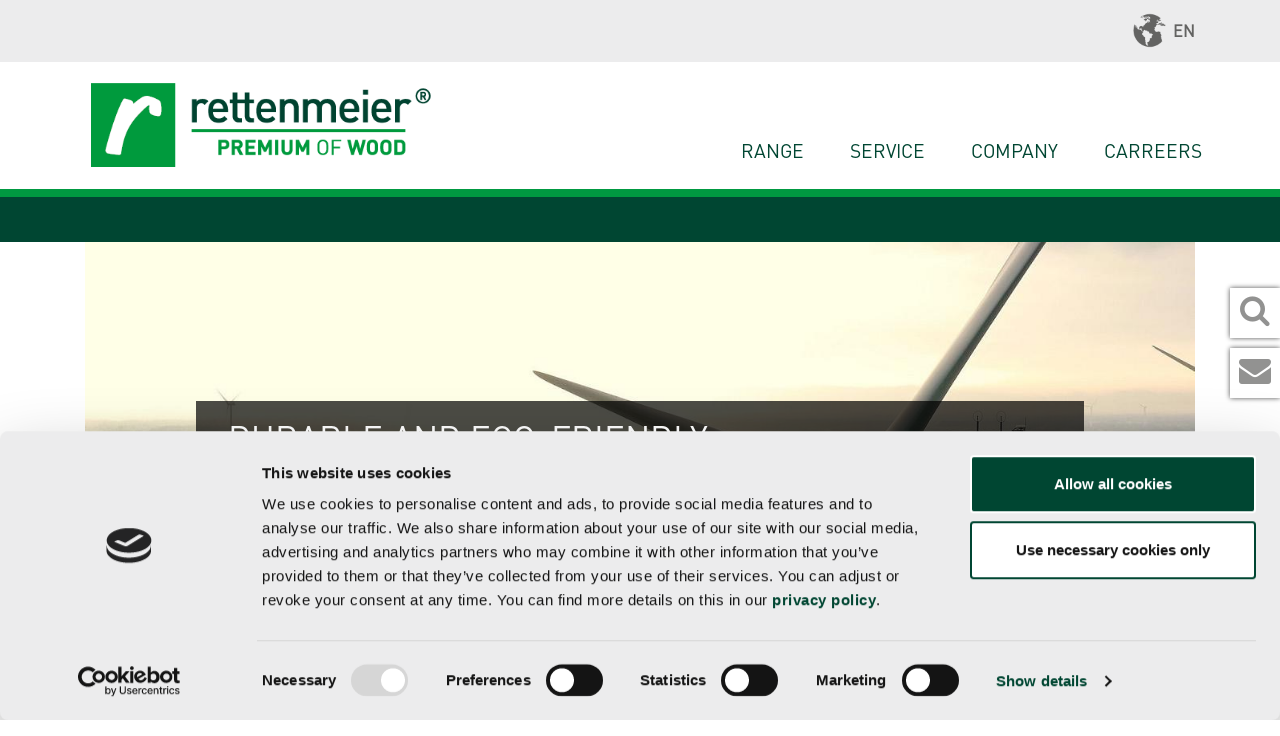

--- FILE ---
content_type: text/html; charset=utf-8
request_url: https://www.rettenmeier.com/en/range/outdoor-wood/terrace-decking/gcc
body_size: 8688
content:
<!DOCTYPE html>
<html lang="en">
<head>

<meta charset="utf-8">
<!-- 
	Umsetzung durch:
	rocket-media GmbH & Co KG
	
	Tel +49 (0)9851/589728-0
	Fax +49 (0)9851/589728-39
	info@rocket-media.de
	www.rocket-media.de
	__________________________

	This website is powered by TYPO3 - inspiring people to share!
	TYPO3 is a free open source Content Management Framework initially created by Kasper Skaarhoj and licensed under GNU/GPL.
	TYPO3 is copyright 1998-2025 of Kasper Skaarhoj. Extensions are copyright of their respective owners.
	Information and contribution at https://typo3.org/
-->


<link rel="icon" href="/_assets/cb78c92754614c22b913a6677b20f869/Icons/favicon.ico" type="image/vnd.microsoft.icon">
<title>GCC: Rettenmeier</title>
<meta http-equiv="x-ua-compatible" content="IE=edge">
<meta name="generator" content="TYPO3 CMS">
<meta name="viewport" content="width=device-width, initial-scale=1">
<meta name="robots" content="index,follow">
<meta property="og:title" content="GCC">
<meta name="twitter:card" content="summary">
<meta name="apple-mobile-web-app-capable" content="no">


<link rel="stylesheet" href="/typo3temp/assets/compressed/merged-5575e2a0c6aceb43628630da7641afcf-537dfc1bbf661f8808c29b985f84783c.css?1757063316" media="all">






<script id="Cookiebot" data-culture="EN" src="https://consent.cookiebot.com/uc.js" data-cbid="9dda4995-718e-4351-b531-2c5c69fd4c6d" data-blockingmode="auto" type="text/javascript"></script>

        <script>document.cookie='resolution='+Math.max(screen.width,
        screen.height)+'; path=/';</script>

            <!-- Global site tag (gtag.js) - Google Analytics -->
            <script type="text/plain" data-cookieconsent="statistics" async src="https://www.googletagmanager.com/gtag/js?id=UA-169413942-1"></script>
            <script type="text/plain" data-cookieconsent="statistics">
              window.dataLayer = window.dataLayer || [];
              function gtag(){dataLayer.push(arguments);}
              gtag('js', new Date());
              gtag('config', 'UA-169413942-1', { 'anonymize_ip': true });
            </script>

        <link rel="apple-touch-icon" sizes="57x57" href="/_assets/cb78c92754614c22b913a6677b20f869/Icons/touch-icon/apple-icon-57x57.png">
        <link rel="apple-touch-icon" sizes="60x60" href="/_assets/cb78c92754614c22b913a6677b20f869/Icons/touch-icon/apple-icon-60x60.png">
        <link rel="apple-touch-icon" sizes="72x72" href="/_assets/cb78c92754614c22b913a6677b20f869/Icons/touch-icon/apple-icon-72x72.png">
        <link rel="apple-touch-icon" sizes="76x76" href="/_assets/cb78c92754614c22b913a6677b20f869/Icons/touch-icon/apple-icon-76x76.png">
        <link rel="apple-touch-icon" sizes="114x114" href="/_assets/cb78c92754614c22b913a6677b20f869/Icons/touch-icon/apple-icon-114x114.png">
        <link rel="apple-touch-icon" sizes="120x120" href="/_assets/cb78c92754614c22b913a6677b20f869/Icons/touch-icon/apple-icon-120x120.png">
        <link rel="apple-touch-icon" sizes="144x144" href="/_assets/cb78c92754614c22b913a6677b20f869/Icons/touch-icon/apple-icon-144x144.png">
        <link rel="apple-touch-icon" sizes="152x152" href="/_assets/cb78c92754614c22b913a6677b20f869/Icons/touch-icon/apple-icon-152x152.png">
        <link rel="apple-touch-icon" sizes="180x180" href="/_assets/cb78c92754614c22b913a6677b20f869/Icons/touch-icon/apple-icon-180x180.png">
        <link rel="icon" type="image/png" sizes="192x192"  href="/_assets/cb78c92754614c22b913a6677b20f869/Icons/touch-icon/android-icon-192x192.png">
        <link rel="icon" type="image/png" sizes="32x32" href="/_assets/cb78c92754614c22b913a6677b20f869/Icons/touch-icon/favicon-32x32.png">
        <link rel="icon" type="image/png" sizes="96x96" href="/_assets/cb78c92754614c22b913a6677b20f869/Icons/touch-icon/favicon-96x96.png">
        <link rel="icon" type="image/png" sizes="16x16" href="/_assets/cb78c92754614c22b913a6677b20f869/Icons/touch-icon/favicon-16x16.png">
        <link rel="manifest" href="/_assets/cb78c92754614c22b913a6677b20f869/Icons/touch-icon/manifest.json">
        <meta name="msapplication-TileColor" content="#ffffff">
        <meta name="msapplication-TileImage" content="/_assets/cb78c92754614c22b913a6677b20f869/Icons/touch-icon/ms-icon-144x144.png">
        <meta name="theme-color" content="#ffffff">

<link rel="canonical" href="https://www.rettenmeier.com/en/range/outdoor-wood/terrace-decking/gcc"/>

<link rel="alternate" hreflang="de-DE" href="https://www.rettenmeier.com/de/sortiment/outdoor-wood/terrassendielen/gcc"/>
<link rel="alternate" hreflang="en-GB" href="https://www.rettenmeier.com/en/range/outdoor-wood/terrace-decking/gcc"/>
<link rel="alternate" hreflang="sk-SK" href="https://www.rettenmeier.com/sk/sortiment/outdoor-wood/terasove-dosky/gcc"/>
<link rel="alternate" hreflang="lv-LV" href="https://www.rettenmeier.com/lv/diapazons/outdoor-wood/delisi-terasem/gcc"/>
<link rel="alternate" hreflang="fr-FR" href="https://www.rettenmeier.com/fr/gamme-de-produits/outdoor-wood/lames-de-terrasse/gcc"/>
<link rel="alternate" hreflang="x-default" href="https://www.rettenmeier.com/de/sortiment/outdoor-wood/terrassendielen/gcc"/>
</head>
<body data-spy="scroll" data-target="#ankerMenu" id="body">
<header id="pageHeader">
    <div class="topNav d-none d-lg-block">
        <nav class="navbar navbar-expand-lg ">
            <div class="container justify-content-end">
                <div class="row">
                    <div class="col-12">
                        <div class="collapse navbar-collapse">
                            <ul class="navbar-nav">
    
    <li class="nav-item dropdown">
        
    

    
        <a class="nav-link dropdown-toggle" href="#" id="navbarDropdown" role="button"
           data-toggle="dropdown" aria-haspopup="true" aria-expanded="false">
            <i class="worldIcon" aria-hidden="true"></i>EN
        </a>
    

    

    

    


<div class="dropdown-menu" aria-labelledby="navbarDropdown">
    
        
            <a class="dropdown-item de" href="/de/sortiment/outdoor-wood/terrassendielen/gcc">DE</a>
        
    
        
    
        
            <a class="dropdown-item sk" href="/sk/sortiment/outdoor-wood/terasove-dosky/gcc">SK</a>
        
    
        
            <a class="dropdown-item lv" href="/lv/diapazons/outdoor-wood/delisi-terasem/gcc">LV</a>
        
    
        
            <a class="dropdown-item fr" href="/fr/gamme-de-produits/outdoor-wood/lames-de-terrasse/gcc">FR</a>
        
    
</div>

    </li>
</ul>

                        </div>
                    </div>
                </div>
            </div>
        </nav>
    </div>

    <div id="mainNavDesktop">
        <div class="mainNav d-none d-lg-block">
            <nav class="navbar navbar-expand-lg">
                <div class="container">
                    <div class="row pl-0">
                        <div class="col-lg-12 col-10">
                            <a href="/en/">
                                <img class="logo" alt="Logo" src="/_assets/cb78c92754614c22b913a6677b20f869/img/dummy/logo.png" width="473" height="128" />
                            </a>
                        </div>

                        <div class="col-2">
                            <button class="navbar-toggler w-25" type="button" data-toggle="collapse"
                                    data-target="#navbarSupportedContent" aria-controls="navbarSupportedContent"
                                    aria-expanded="false" aria-label="Toggle navigation">
                                <i class="icon-bars"></i>
                            </button>
                        </div>
                    </div>
                    <div class="collapse navbar-collapse align-self-end justify-content-lg-end" id="navbarSupportedContent">
                        <div class="row mainNav-nav">
                            <div class="col-12 p-0">
                                <ul class="navbar-nav mr-auto " id="mainNavAccordion">
    
        <li class="active nav-item nav-border">
  <!--          
                    <a data-target="/en/range/range" class="nav-link closeCollapse noScroll"  target="" title="Range">
                        Range
                    </a>
                -->
            
                    <a class="nav-link closeCollapse noScroll" href="/en/range/range">Range</a>
                

        </li>
    
        <li class=" nav-item nav-border">
  <!--          
                    <a data-target="/en/service/by-range/log-purchasing" class="nav-link closeCollapse noScroll"  target="" title="Service">
                        Service
                    </a>
                -->
            
                    <a class="nav-link closeCollapse noScroll" data-toggle="collapse"
                       data-target="#nav-10" role="button" aria-expanded="false"
                       aria-controls="collapseExample">Service</a>
                

        </li>
    
        <li class=" nav-item nav-border">
  <!--          
                    <a data-target="/en/company/locations" class="nav-link closeCollapse noScroll"  target="" title="Company">
                        Company
                    </a>
                -->
            
                    <a class="nav-link closeCollapse noScroll" data-toggle="collapse"
                       data-target="#nav-9" role="button" aria-expanded="false"
                       aria-controls="collapseExample">Company</a>
                

        </li>
    
        <li class=" nav-item nav-border">
  <!--          
                    <a data-target="/en/carreers/work" class="nav-link closeCollapse noScroll"  target="" title="Carreers">
                        Carreers
                    </a>
                -->
            
                    <a class="nav-link closeCollapse noScroll" data-toggle="collapse"
                       data-target="#nav-7" role="button" aria-expanded="false"
                       aria-controls="collapseExample">Carreers</a>
                

        </li>
    
</ul>

                            </div>
                        </div>
                    </div>
                </div>
            </nav>
        </div>

        <div class="mainNavCollpseGroup d-none d-lg-block" id="mainNavCollpseGroup">
            
                <div class="collapse mainNavCollpse" data-parent="#mainNavCollpseGroup" id="nav-11">
                    <a class="mainNavCollapseClose noScroll" data-toggle="collapse" href="#nav-11"></a>
                    <div class="container">
                        <div class="row">
                            <div class="col-md-3 col-12">
    
</div>
<div class="col-md-3 col-12">
    
</div>
<div class="col-md-3 col-12">
    
</div>
<div class="col-md-3 col-12">
    
</div>

                        </div>
                    </div>
                </div>
            
                <div class="collapse mainNavCollpse" data-parent="#mainNavCollpseGroup" id="nav-10">
                    <a class="mainNavCollapseClose noScroll" data-toggle="collapse" href="#nav-10"></a>
                    <div class="container">
                        <div class="row">
                            <div class="col-md-3 col-12">
    
<section id="c6465" class="frame 0 contentElement  pb-0  pt-0 frame-type-menu_pages frame-background- frame-no-backgroundimage  "><div class="container " ><div class="row"><div class="col-12"><div class="frame-container"><div class="frame-inner"><a id="c6476"></a><ul class="navbar-nav mr-auto menuPages"><li class="nav-item nav-item-headline"><a class="nav-link" href="/en/service/by-range" title="by range">by range</a><li class="nav-item nav-item-child"><a class="nav-link" href="/en/service/by-range/technical-procurement" title="Technical Procurement">Technical Procurement</a></li><li class="nav-item nav-item-child"><a class="nav-link" href="/en/service/by-range/log-purchasing" title="Log purchasing">Log purchasing</a></li><li class="nav-item nav-item-child"><a class="nav-link" href="/en/service/by-range/forest-services" title="FOREST SERVICES">FOREST SERVICES</a></li><li class="nav-item nav-item-child"><a class="nav-link" href="/en/service/by-range/service" title="SERVICE">SERVICE</a></li></li></ul></div></div></div></div></div></section>


</div>
<div class="col-md-3 col-12">
    
<section id="c6466" class="frame 0 contentElement  pb-0  pt-0 frame-type-menu_pages frame-background- frame-no-backgroundimage  "><div class="container " ><div class="row"><div class="col-12"><div class="frame-container"><div class="frame-inner"><a id="c6477"></a><ul class="navbar-nav mr-auto menuPages"><li class="nav-item nav-item-headline"><a class="nav-link" href="/en/service/by-products" title="by products">by products</a><li class="nav-item nav-item-child"><a class="nav-link" href="/en/service/by-products/wood-care" title="Wood care">Wood care</a></li><li class="nav-item nav-item-child"><a class="nav-link" href="/en/service/by-products/assembly" title="Assembly">Assembly</a></li></li></ul></div></div></div></div></div></section>


</div>
<div class="col-md-3 col-12">
    
</div>
<div class="col-md-3 col-12">
    
<section id="c6468" class="frame 0 contentElement  pb-0  pt-0 frame-type-menu_pages frame-background- frame-no-backgroundimage  "><div class="container " ><div class="row"><div class="col-12"><div class="frame-container"><div class="frame-inner"><a id="c6478"></a><ul class="navbar-nav mr-auto menuPages"><li class="nav-item nav-item-headline"><a class="nav-link" href="/en/service/download" title="Download">Download</a></li><li class="nav-item nav-item-headline"><a class="nav-link" href="/en/company/contact" title="Contact">Contact</a></li></ul></div></div></div></div></div></section>


</div>

                        </div>
                    </div>
                </div>
            
                <div class="collapse mainNavCollpse" data-parent="#mainNavCollpseGroup" id="nav-9">
                    <a class="mainNavCollapseClose noScroll" data-toggle="collapse" href="#nav-9"></a>
                    <div class="container">
                        <div class="row">
                            <div class="col-md-3 col-12">
    
<section id="c6470" class="frame 0 contentElement  pb-0  pt-0 frame-type-menu_pages frame-background- frame-no-backgroundimage  "><div class="container " ><div class="row"><div class="col-12"><div class="frame-container"><div class="frame-inner"><a id="c9122"></a><ul class="navbar-nav mr-auto menuPages"><li class="nav-item nav-item-headline"><a class="nav-link" href="/en/company/locations" title="Locations">Locations</a><li class="nav-item nav-item-child"><a class="nav-link" href="/en/company/locations/wilburgstetten" title="Wilburgstetten">Wilburgstetten</a></li><li class="nav-item nav-item-child"><a class="nav-link" href="/en/company/locations/burgbernheim" title="Burgbernheim">Burgbernheim</a></li><li class="nav-item nav-item-child"><a class="nav-link" href="/en/company/locations/ramstein-miesenbach" title="Ramstein-Miesenbach">Ramstein-Miesenbach</a></li><li class="nav-item nav-item-child"><a class="nav-link" href="/en/company/locations/hirschberg" title="Hirschberg">Hirschberg</a></li><li class="nav-item nav-item-child"><a class="nav-link" href="/en/company/locations/ploessberg" title="Plößberg">Plößberg</a></li><li class="nav-item nav-item-child"><a class="nav-link" href="/en/company/locations/pressath" title="Pressath">Pressath</a></li><li class="nav-item nav-item-child"><a class="nav-link" href="/en/company/locations/liptovsky-hradok" title="Liptovský Hrádok">Liptovský Hrádok</a></li><li class="nav-item nav-item-child"><a class="nav-link" href="/en/company/locations/incukalns" title="Inčukalns">Inčukalns</a></li></li></ul></div></div></div></div></div></section>


</div>
<div class="col-md-3 col-12">
    
<section id="c6469" class="frame 0 contentElement  pb-0  pt-0 frame-type-menu_pages frame-background- frame-no-backgroundimage  "><div class="container " ><div class="row"><div class="col-12"><div class="frame-container"><div class="frame-inner"><a id="c9123"></a><ul class="navbar-nav mr-auto menuPages"><li class="nav-item nav-item-headline"><a class="nav-link" href="/en/company/history" title="History">History</a></li><li class="nav-item nav-item-headline"><a class="nav-link" href="/en/company/zero-waste" title="zero-waste">zero-waste</a></li><li class="nav-item nav-item-headline"><a class="nav-link" href="/en/company/sustainability" title="Sustainability">Sustainability</a></li></ul></div></div></div></div></div></section>


</div>
<div class="col-md-3 col-12">
    
<section id="c7063" class="frame 0 contentElement  pb-0  pt-0 frame-type-menu_pages frame-background- frame-no-backgroundimage  "><div class="container " ><div class="row"><div class="col-12"><div class="frame-container"><div class="frame-inner"><a id="c9124"></a><ul class="navbar-nav mr-auto menuPages"><li class="nav-item nav-item-headline"><a class="nav-link" href="/en/company/climate-protection" title="Climate protection">Climate protection</a></li><li class="nav-item nav-item-headline"><a class="nav-link" href="/en/company/inclusion" title="Inclusion">Inclusion</a></li><li class="nav-item nav-item-headline"><a class="nav-link" href="/en/company/association-work" title="Association work">Association work</a></li></ul></div></div></div></div></div></section>


</div>
<div class="col-md-3 col-12">
    
<section id="c6471" class="frame 0 contentElement  pb-0  pt-0 frame-type-menu_pages frame-background- frame-no-backgroundimage  "><div class="container " ><div class="row"><div class="col-12"><div class="frame-container"><div class="frame-inner"><a id="c9125"></a><ul class="navbar-nav mr-auto menuPages"><li class="nav-item nav-item-headline"><a class="nav-link" href="/en/company/contact" title="Contact">Contact</a></li></ul></div></div></div></div></div></section>


</div>

                        </div>
                    </div>
                </div>
            
                <div class="collapse mainNavCollpse" data-parent="#mainNavCollpseGroup" id="nav-7">
                    <a class="mainNavCollapseClose noScroll" data-toggle="collapse" href="#nav-7"></a>
                    <div class="container">
                        <div class="row">
                            <div class="col-md-3 col-12">
    
<section id="c6472" class="frame 0 contentElement  pb-0  pt-0 frame-type-menu_pages frame-background- frame-no-backgroundimage  "><div class="container " ><div class="row"><div class="col-12"><div class="frame-container"><div class="frame-inner"><a id="c6494"></a><ul class="navbar-nav mr-auto menuPages"><li class="nav-item nav-item-headline"><a class="nav-link" href="/en/carreers/work" title="Work">Work</a></li></ul></div></div></div></div></div></section>


</div>
<div class="col-md-3 col-12">
    
<section id="c6473" class="frame 0 contentElement  pb-0  pt-0 frame-type-menu_pages frame-background- frame-no-backgroundimage  "><div class="container " ><div class="row"><div class="col-12"><div class="frame-container"><div class="frame-inner"><a id="c6495"></a><ul class="navbar-nav mr-auto menuPages"><li class="nav-item nav-item-headline"><a class="nav-link" href="/en/carreers/training" title="Training">Training</a></li><li class="nav-item nav-item-headline"><a class="nav-link" href="/en/carreers/dual-study-program" title="Dual study program">Dual study program</a></li><li class="nav-item nav-item-headline"><a class="nav-link" href="/en/carreers/internship" title="Internship">Internship</a></li></ul></div></div></div></div></div></section>


</div>
<div class="col-md-3 col-12">
    
</div>
<div class="col-md-3 col-12">
    
</div>

                        </div>
                    </div>
                </div>
            
        </div>
    </div>

    <div class="mainNav d-lg-none d-block">
        <nav class="navbar navbar-expand-lg">
            <div class="container-fluid">
                <div class="row pl-0 w-100">
                    <div class="col-lg-12 col-10">
                        <a href="/en/">
                            <img class="logo" alt="Logo" src="/_assets/cb78c92754614c22b913a6677b20f869/img/dummy/logo.png" width="473" height="128" />
                        </a>
                    </div>

                    <div class="col-2 align-items-center justify-content-center d-flex">
                        <button class="navbar-toggler w-25" type="button" data-toggle="collapse"
                                data-target="#navbarSupportedContent" aria-controls="navbarSupportedContent"
                                aria-expanded="false" aria-label="Toggle navigation">
                            <i class="icon-bars burgerMenu"></i>
                        </button>
                    </div>
                </div>
                <div class="collapse navbar-collapse align-self-end justify-content-lg-end justify-content-start" id="navbarSupportedContent">
                    <div class="row mainNav-nav">
                        <div class="col-12 p-0">
                            <ul class="navbar-nav mr-auto " id="mainNavAccordionMobil">
    
        <li class="active nav-item nav-border position-relative">
            
                    <a class="nav-link closeCollapse noScroll" href="/en/range/range">Range</a>
                


        </li>
    
        <li class=" nav-item nav-border position-relative">
            
                    <a class="nav-link closeCollapse noScroll" data-toggle="collapse"
                       data-target="#m-nav-10" role="button" aria-expanded="false"
                       aria-controls="collapseExample">Service</a>
                    <div class="mobilSubNav collapse mainNavCollpse"  data-parent="#mainNavAccordionMobil" id="m-nav-10">
                        <a class="mainNavCollapseClose noScroll" data-toggle="collapse" href="#m-nav-10"></a>
                        <div class="container">
                            <div class="row mainSubNavMobil">
                                <div class="col-12">
                                    
<section id="c6465" class="frame 0 contentElement  pb-0  pt-0 frame-type-menu_pages frame-background- frame-no-backgroundimage  "><div class="container " ><div class="row"><div class="col-12"><div class="frame-container"><div class="frame-inner"><a id="c6476"></a><ul class="navbar-nav mr-auto menuPages"><li class="nav-item nav-item-headline"><a class="nav-link" href="/en/service/by-range" title="by range">by range</a><li class="nav-item nav-item-child"><a class="nav-link" href="/en/service/by-range/technical-procurement" title="Technical Procurement">Technical Procurement</a></li><li class="nav-item nav-item-child"><a class="nav-link" href="/en/service/by-range/log-purchasing" title="Log purchasing">Log purchasing</a></li><li class="nav-item nav-item-child"><a class="nav-link" href="/en/service/by-range/forest-services" title="FOREST SERVICES">FOREST SERVICES</a></li><li class="nav-item nav-item-child"><a class="nav-link" href="/en/service/by-range/service" title="SERVICE">SERVICE</a></li></li></ul></div></div></div></div></div></section>


                                    
<section id="c6466" class="frame 0 contentElement  pb-0  pt-0 frame-type-menu_pages frame-background- frame-no-backgroundimage  "><div class="container " ><div class="row"><div class="col-12"><div class="frame-container"><div class="frame-inner"><a id="c6477"></a><ul class="navbar-nav mr-auto menuPages"><li class="nav-item nav-item-headline"><a class="nav-link" href="/en/service/by-products" title="by products">by products</a><li class="nav-item nav-item-child"><a class="nav-link" href="/en/service/by-products/wood-care" title="Wood care">Wood care</a></li><li class="nav-item nav-item-child"><a class="nav-link" href="/en/service/by-products/assembly" title="Assembly">Assembly</a></li></li></ul></div></div></div></div></div></section>


                                    
                                    
<section id="c6468" class="frame 0 contentElement  pb-0  pt-0 frame-type-menu_pages frame-background- frame-no-backgroundimage  "><div class="container " ><div class="row"><div class="col-12"><div class="frame-container"><div class="frame-inner"><a id="c6478"></a><ul class="navbar-nav mr-auto menuPages"><li class="nav-item nav-item-headline"><a class="nav-link" href="/en/service/download" title="Download">Download</a></li><li class="nav-item nav-item-headline"><a class="nav-link" href="/en/company/contact" title="Contact">Contact</a></li></ul></div></div></div></div></div></section>


                                </div>
                            </div>
                        </div>
                    </div>
                


        </li>
    
        <li class=" nav-item nav-border position-relative">
            
                    <a class="nav-link closeCollapse noScroll" data-toggle="collapse"
                       data-target="#m-nav-9" role="button" aria-expanded="false"
                       aria-controls="collapseExample">Company</a>
                    <div class="mobilSubNav collapse mainNavCollpse"  data-parent="#mainNavAccordionMobil" id="m-nav-9">
                        <a class="mainNavCollapseClose noScroll" data-toggle="collapse" href="#m-nav-9"></a>
                        <div class="container">
                            <div class="row mainSubNavMobil">
                                <div class="col-12">
                                    
<section id="c6470" class="frame 0 contentElement  pb-0  pt-0 frame-type-menu_pages frame-background- frame-no-backgroundimage  "><div class="container " ><div class="row"><div class="col-12"><div class="frame-container"><div class="frame-inner"><a id="c9122"></a><ul class="navbar-nav mr-auto menuPages"><li class="nav-item nav-item-headline"><a class="nav-link" href="/en/company/locations" title="Locations">Locations</a><li class="nav-item nav-item-child"><a class="nav-link" href="/en/company/locations/wilburgstetten" title="Wilburgstetten">Wilburgstetten</a></li><li class="nav-item nav-item-child"><a class="nav-link" href="/en/company/locations/burgbernheim" title="Burgbernheim">Burgbernheim</a></li><li class="nav-item nav-item-child"><a class="nav-link" href="/en/company/locations/ramstein-miesenbach" title="Ramstein-Miesenbach">Ramstein-Miesenbach</a></li><li class="nav-item nav-item-child"><a class="nav-link" href="/en/company/locations/hirschberg" title="Hirschberg">Hirschberg</a></li><li class="nav-item nav-item-child"><a class="nav-link" href="/en/company/locations/ploessberg" title="Plößberg">Plößberg</a></li><li class="nav-item nav-item-child"><a class="nav-link" href="/en/company/locations/pressath" title="Pressath">Pressath</a></li><li class="nav-item nav-item-child"><a class="nav-link" href="/en/company/locations/liptovsky-hradok" title="Liptovský Hrádok">Liptovský Hrádok</a></li><li class="nav-item nav-item-child"><a class="nav-link" href="/en/company/locations/incukalns" title="Inčukalns">Inčukalns</a></li></li></ul></div></div></div></div></div></section>


                                    
<section id="c6469" class="frame 0 contentElement  pb-0  pt-0 frame-type-menu_pages frame-background- frame-no-backgroundimage  "><div class="container " ><div class="row"><div class="col-12"><div class="frame-container"><div class="frame-inner"><a id="c9123"></a><ul class="navbar-nav mr-auto menuPages"><li class="nav-item nav-item-headline"><a class="nav-link" href="/en/company/history" title="History">History</a></li><li class="nav-item nav-item-headline"><a class="nav-link" href="/en/company/zero-waste" title="zero-waste">zero-waste</a></li><li class="nav-item nav-item-headline"><a class="nav-link" href="/en/company/sustainability" title="Sustainability">Sustainability</a></li></ul></div></div></div></div></div></section>


                                    
<section id="c7063" class="frame 0 contentElement  pb-0  pt-0 frame-type-menu_pages frame-background- frame-no-backgroundimage  "><div class="container " ><div class="row"><div class="col-12"><div class="frame-container"><div class="frame-inner"><a id="c9124"></a><ul class="navbar-nav mr-auto menuPages"><li class="nav-item nav-item-headline"><a class="nav-link" href="/en/company/climate-protection" title="Climate protection">Climate protection</a></li><li class="nav-item nav-item-headline"><a class="nav-link" href="/en/company/inclusion" title="Inclusion">Inclusion</a></li><li class="nav-item nav-item-headline"><a class="nav-link" href="/en/company/association-work" title="Association work">Association work</a></li></ul></div></div></div></div></div></section>


                                    
<section id="c6471" class="frame 0 contentElement  pb-0  pt-0 frame-type-menu_pages frame-background- frame-no-backgroundimage  "><div class="container " ><div class="row"><div class="col-12"><div class="frame-container"><div class="frame-inner"><a id="c9125"></a><ul class="navbar-nav mr-auto menuPages"><li class="nav-item nav-item-headline"><a class="nav-link" href="/en/company/contact" title="Contact">Contact</a></li></ul></div></div></div></div></div></section>


                                </div>
                            </div>
                        </div>
                    </div>
                


        </li>
    
        <li class=" nav-item nav-border position-relative">
            
                    <a class="nav-link closeCollapse noScroll" data-toggle="collapse"
                       data-target="#m-nav-7" role="button" aria-expanded="false"
                       aria-controls="collapseExample">Carreers</a>
                    <div class="mobilSubNav collapse mainNavCollpse"  data-parent="#mainNavAccordionMobil" id="m-nav-7">
                        <a class="mainNavCollapseClose noScroll" data-toggle="collapse" href="#m-nav-7"></a>
                        <div class="container">
                            <div class="row mainSubNavMobil">
                                <div class="col-12">
                                    
<section id="c6472" class="frame 0 contentElement  pb-0  pt-0 frame-type-menu_pages frame-background- frame-no-backgroundimage  "><div class="container " ><div class="row"><div class="col-12"><div class="frame-container"><div class="frame-inner"><a id="c6494"></a><ul class="navbar-nav mr-auto menuPages"><li class="nav-item nav-item-headline"><a class="nav-link" href="/en/carreers/work" title="Work">Work</a></li></ul></div></div></div></div></div></section>


                                    
<section id="c6473" class="frame 0 contentElement  pb-0  pt-0 frame-type-menu_pages frame-background- frame-no-backgroundimage  "><div class="container " ><div class="row"><div class="col-12"><div class="frame-container"><div class="frame-inner"><a id="c6495"></a><ul class="navbar-nav mr-auto menuPages"><li class="nav-item nav-item-headline"><a class="nav-link" href="/en/carreers/training" title="Training">Training</a></li><li class="nav-item nav-item-headline"><a class="nav-link" href="/en/carreers/dual-study-program" title="Dual study program">Dual study program</a></li><li class="nav-item nav-item-headline"><a class="nav-link" href="/en/carreers/internship" title="Internship">Internship</a></li></ul></div></div></div></div></div></section>


                                    
                                    
                                </div>
                            </div>
                        </div>
                    </div>
                


        </li>
    
</ul>

                        </div>
                    </div>

                    <div class="row topNav d-lg-none d-flex">
                        <nav class="navbar">
                            <div class="col-12">
                                <div class="navbar-collapse">
                                    <ul class="navbar-nav">
    
    <li class="nav-item dropdown">
        
    

    
        <a class="nav-link dropdown-toggle" href="#" id="navbarDropdown" role="button"
           data-toggle="dropdown" aria-haspopup="true" aria-expanded="false">
            <i class="worldIcon" aria-hidden="true"></i>EN
        </a>
    

    

    

    


<div class="dropdown-menu" aria-labelledby="navbarDropdown">
    
        
            <a class="dropdown-item de" href="/de/sortiment/outdoor-wood/terrassendielen/gcc">DE</a>
        
    
        
    
        
            <a class="dropdown-item sk" href="/sk/sortiment/outdoor-wood/terasove-dosky/gcc">SK</a>
        
    
        
            <a class="dropdown-item lv" href="/lv/diapazons/outdoor-wood/delisi-terasem/gcc">LV</a>
        
    
        
            <a class="dropdown-item fr" href="/fr/gamme-de-produits/outdoor-wood/lames-de-terrasse/gcc">FR</a>
        
    
</div>

    </li>
</ul>

                                </div>
                            </div>
                        </nav>
                        <div class="border-top w-100"></div>
                        <nav class="navbar">
                            <div class="col-12">
                                <div class="navbar-collapse">
                                    <a class="mainNavSearch noScroll openSearchOverlay" href="#">Suchen</a>
                                </div>
                            </div>
                        </nav>
                    </div>
                </div>
            </div>
        </nav>
    </div>
</header>

<div id="searchOverlay">
    <div class="close closeSearchOverlay">
        <i class="icon-close" aria-hidden="true"></i>
    </div>
    <form action="/en/search?tx_indexedsearch_pi2%5Baction%5D=search&amp;tx_indexedsearch_pi2%5Bcontroller%5D=Search&amp;cHash=b487a37fa9f1c598e9af906f19121b61" method="post" id="tx_indexedsearch-header">

        <div class="searchField">
            <div class="container">
                <div class="row align-items-center">
                    <div class="col-12 col-md-8 offset-md-2">
                        <input  class="tx-indexedsearch-searchbox-sword"
                                id="tx-indexedsearch-searchbox-sword" type="text"
                                name="tx_indexedsearch_pi2[search][sword]"
                               placeholder="Suche"/>
                        <div class="tx-indexedsearch-hidden-fields">
                            <input type="hidden" name="tx_indexedsearch_pi2[search][_sections]" value="0">
                            <input id="tx_indexedsearch_freeIndexUid-header" type="hidden"
                                   name="tx_indexedsearch_pi2[search][_freeIndexUid]" value="_">
                            <input id="tx_indexedsearch_pointer-header" type="hidden" name="tx_indexedsearch_pi2[search][pointer]"
                                   value="0">
                        </div>
                        <button name="search[submitButton]" value="Search">
                            <i class="icon-search" aria-hidden="true"></i>
                        </button>
                    </div>
                </div>
            </div>
        </div>
    </form>
</div>

<div id="rightTabs" class="d-none d-sm-block">
    <ul>
        <li>
            <a href="#" class="noScroll text-decoration-none openSearchOverlay" >
                <i class="icon-search" aria-hidden="true"></i>
            </a>
        </li>
        
        
        <li>
            <a href="/en/company/contact" class="text-decoration-none">
                <i class="icon-envelope" aria-hidden="true"></i>
            </a>
        </li>
    </ul>
</div>

<!--TYPO3SEARCH_begin-->

    <div id="visualCol" >
        



<div  id="c9364" class="  ">
    
    
        <div class=" overflow-hidden position-relative visual">
            <div class="container no-padding-mobile">
                <div class="row">
                    <div class="col-12 visualImage orientierungContainer">
                        <div class=" visualTextContainer orientierungContainer">
                            <div class="visualText  pb-0 pb-lg-5 pr-4">
                                
                            </div>
                        </div>

                        <img src="/fileadmin/_processed_/8/2/csm_natur-AMBIENTE_c3b798cf00.jpg" width="1995" height="855" alt="" />

                        <div class="">
                            <div class="visualImageTextContainer align-items-sm-center align-items-end">
                                <div class="visualImageText noParagraphMargin">
                                    
                                        <p class="h2">
                                            DURABLE AND ECO-FRIENDLY:
                                        </p>
                                    
                                    
                                        <p class="h1">
                                            THE MATERIAL GCC
                                        </p>
                                    
                                    
                                </div>
                            </div>
                        </div>
                    </div>
                </div>
            </div>
        </div>
    

</div>

    </div>
    <div id="mainContent" class="position-relative">
        

        <div class="breadcrumbContainer">
    <div class="container">
        <div class="row">
            <nav aria-label="breadcrumb">
                <ol class="breadcrumb">
                    
                        
                            <li class="breadcrumb-item">
                                <a href="/en/">Home</a>
                            </li>
                        
                    
                        
                            <li class="breadcrumb-item">
                                <a href="/en/range/range">Range</a>
                            </li>
                        
                    
                        
                            <li class="breadcrumb-item">
                                <a href="/en/range/outdoor-wood">OUTDOOR WOOD</a>
                            </li>
                        
                    
                        
                            <li class="breadcrumb-item">
                                <a href="/en/range/outdoor-wood/terrace-decking">Terrace decking</a>
                            </li>
                        
                    
                        
                            <li class="breadcrumb-item">
                                <a href="/en/range/outdoor-wood/terrace-decking/gcc" class="font-weight-bold">GCC</a>
                            </li>
                        
                    
                </ol>
            </nav>
        </div>
    </div>
</div>

        
<section id="c9339" class="frame 0 contentElement  pb-0  pt-0 frame-type-text frame-background- frame-no-backgroundimage  "><div class="container " ><div class="row"><div class="col-12"><div class="frame-container"><div class="frame-inner"><a id="c9340"></a><p class="bigParagraph">GCC (German Compact Composite) is a wood-based material with a very high proportion of natural fibres. The principle "Cradle to Cradle" is followed holistically, i.e. a high level of material health is the primary objective and thus the recyclability of the material and its return to the recycling cycle. In this way, our GCC decking boards contribute to natural and sustainable building.</p><p class="bigParagraph"><a href="/en/range/outdoor-wood/terrace-decking" class="btn btn-outline-primary">&gt;&gt; TO OUR GCC TERRACE DECKING PRODUCTS</a></p></div></div></div></div></div></section>


<section id="c9375" class="frame 0 contentElement  pb-0  pt-0 frame-type-textpic frame-background- frame-no-backgroundimage  "><div class="container " ><div class="row"><div class="col-12"><div class="frame-container"><div class="frame-inner"><a id="c9382"></a><div class="row" ><div class="col-12" ></div></div><div class="row"><div class="col-md-6 col-xs-12"><p class="bigParagraph headlineGreen"><strong>GCC HOLZart</strong></p><ul><li class="middleParagraph">up to 75% wood fibres from sustainably managed forests</li><li class="middleParagraph"><strong>Cradle to Cradle Certified®</strong> at the Gold level</li></ul></div><div class="col-md-6 col-xs-12"><div class="gallery-row row"><div class="gallery-item col-xs-12"><figure class="image"><img src="/_assets/5cc6a46f8b20d2e26b73083c59c49170/Images/blank.gif" data-src="/fileadmin/_processed_/0/4/csm_holzart-c2ccertified-gold_796075669b.png" data-large="/fileadmin/_processed_/0/4/csm_holzart-c2ccertified-gold_11272636d0.png" data-medium="/fileadmin/Bilder/2023-bilder/holzart-c2ccertified-gold.png" data-small="/fileadmin/Bilder/2023-bilder/holzart-c2ccertified-gold.png" data-extrasmall="/fileadmin/_processed_/0/4/csm_holzart-c2ccertified-gold_4f80497866.png" title="" alt="" class="lazyload img-responsive" data-preload="false" /><noscript><img src="/fileadmin/_processed_/0/4/csm_holzart-c2ccertified-gold_796075669b.png" title="" alt="" /></noscript></figure></div></div></div></div></div></div></div></div></div></section>


<section id="c9349" class="frame 0 contentElement  pb-0  pt-0 frame-type-table frame-background- frame-no-backgroundimage  mb-0"><div class="container " ><div class="row"><div class="col-12"><div class="frame-container"><div class="frame-inner"><a id="c9350"></a><div class=""><div class="table-responsive"><table class="table table-content-left"><tbody><tr><td>
                            
                    
            
    


        GCC HOLZart 
    


        
                
                        
                                </td><td>
                    
            
    


         Bronze 
    


        
                
                        </td><td>
                    
            
    


         Silver 
    


        
                
                        </td><td>
                    
            
    


         Gold 
    


        
                
                        </td><td>
                    
            
    


         Platinum
    


        
                
                        </td></tr><tr><td>
                    
            
    


        Material health 
    


        
                
                        </td><td>
            
    


        &nbsp;
    


        
                </td><td>
            
    


        &nbsp;
    


        
                </td><td></td><td>
            
    


         x
    


        
                </td></tr><tr><td>
                    
            
    


        Recyclability 
    


        
                
                        </td><td>
            
    


        &nbsp;
    


        
                </td><td>
            
    


        &nbsp;
    


        
                </td><td>
            
    


         x 
    


        
                </td><td>
            
    


        &nbsp;
    


        
                </td></tr><tr><td>
                    
            
    


        Renewable energy 
    


        
                
                        </td><td>
            
    


        &nbsp;
    


        
                </td><td>
            
    


        &nbsp;
    


        
                </td><td>
            
    


        x
    


        
                </td><td>
            
    


        &nbsp;
    


        
                </td></tr><tr><td>
                    
            
    


        Water management 
    


        
                
                        </td><td>
            
    


        &nbsp;
    


        
                </td><td>
            
    


        &nbsp;
    


        
                </td><td>
            
    


        x
    


        
                </td><td>
            
    


        &nbsp;
    


        
                </td></tr><tr><td>
                    
            
    


        Corporate Social Responsibility 
    


        
                
                        </td><td>
            
    


        &nbsp;
    


        
                </td><td>
            
    


        &nbsp;
    


        
                </td><td>
            
    


        x
    


        
                </td><td>
            
    


        &nbsp;
    


        
                </td></tr></tbody></table></div></div></div></div></div></div></div></section>


<section id="c9379" class="frame 0 contentElement  pb-0  pt-0 frame-type-text frame-background- frame-no-backgroundimage mt-0 "><div class="container " ><div class="row"><div class="col-12"><div class="frame-container"><div class="frame-inner"><a id="c9383"></a><p>Version 3.1, renewal 27 Aug 2024;<em></em><em>Cradle to Cradle Certified®</em> is a registered trademark of the <a href="https://c2ccertified.org/" target="_blank" rel="noreferrer">Cradle to Cradle Products Innovation Institute</a>.</p></div></div></div></div></div></section>


<section id="c9431" class="frame 0  pb-0  pt-0 frame-type-mask_rm_separator frame-background- frame-no-backgroundimage  "><div class="container " ><div class="row"><div class="col-12"><div class="frame-container"><div class="frame-inner"><a id="c9432"></a><div
        class="separator space-before-normal space-after-normal"></div></div></div></div></div></div></section>


<section id="c9376" class="frame 0 contentElement  pb-0  pt-0 frame-type-textpic frame-background- frame-no-backgroundimage  "><div class="container " ><div class="row"><div class="col-12"><div class="frame-container"><div class="frame-inner"><a id="c9385"></a><div class="row" ><div class="col-12" ></div></div><div class="row"><div class="col-md-6 col-xs-12"><p class="bigParagraph headlineGreen"><strong>GCC HARZart</strong></p><ul><li class="middleParagraph">min. 50 % wood fibres from sustainably managed forests</li><li class="middleParagraph">up to 30 % recycled resin (from wind turbine blades, amongst other things)</li><li class="middleParagraph"><strong>Cradle to Cradle Certified®</strong> at the Gold level</li></ul></div><div class="col-md-6 col-xs-12"><div class="gallery-row row"><div class="gallery-item col-xs-12"><figure class="image"><img src="/_assets/5cc6a46f8b20d2e26b73083c59c49170/Images/blank.gif" data-src="/fileadmin/_processed_/1/3/csm_harzart-c2ccertified-gold_0d058fe641.png" data-large="/fileadmin/_processed_/1/3/csm_harzart-c2ccertified-gold_fcd1f4ccfe.png" data-medium="/fileadmin/Bilder/2023-bilder/harzart-c2ccertified-gold.png" data-small="/fileadmin/Bilder/2023-bilder/harzart-c2ccertified-gold.png" data-extrasmall="/fileadmin/_processed_/1/3/csm_harzart-c2ccertified-gold_1cc03f2a5b.png" title="" alt="" class="lazyload img-responsive" data-preload="false" /><noscript><img src="/fileadmin/_processed_/1/3/csm_harzart-c2ccertified-gold_0d058fe641.png" title="" alt="" /></noscript></figure></div></div></div></div></div></div></div></div></div></section>


<section id="c9359" class="frame 0 contentElement  pb-0  pt-0 frame-type-table frame-background- frame-no-backgroundimage  mb-0"><div class="container " ><div class="row"><div class="col-12"><div class="frame-container"><div class="frame-inner"><a id="c9360"></a><div class=""><div class="table-responsive"><table class="table table-content-left"><tbody><tr><td>
                            
                    
            
    


        GCC HARZart 
    


        
                
                        
                                </td><td>
                    
            
    


         Bronze 
    


        
                
                        </td><td>
                    
            
    


         Silver 
    


        
                
                        </td><td>
                    
            
    


         Gold 
    


        
                
                        </td><td>
                    
            
    


         Platin
    


        
                
                        </td><td>
                    
            
    


        &nbsp;
    


        
                
                        </td></tr><tr><td>
                    
            
    


        Material health
    


        
                
                        </td><td></td><td></td><td>
            
    


        x
    


        
                </td><td></td><td>
            
    


        &nbsp;
    


        
                </td></tr><tr><td>
                    
            
    


        Recyclability
    


        
                
                        </td><td></td><td></td><td>
            
    


         x 
    


        
                </td><td></td><td>
            
    


        &nbsp;
    


        
                </td></tr><tr><td>
                    
            
    


        Renewable energy 
    


        
                
                        </td><td></td><td></td><td>
            
    


         x 
    


        
                </td><td></td><td>
            
    


        &nbsp;
    


        
                </td></tr><tr><td>
                    
            
    


        Water management 
    


        
                
                        </td><td></td><td></td><td>
            
    


         x 
    


        
                </td><td></td><td>
            
    


        &nbsp;
    


        
                </td></tr><tr><td>
                    
            
    


        Corporate Social Responsibility 
    


        
                
                        </td><td></td><td></td><td>
            
    


         x 
    


        
                </td><td></td><td>
            
    


        &nbsp;
    


        
                </td></tr></tbody></table></div></div></div></div></div></div></div></section>


<section id="c9380" class="frame 0 contentElement  pb-0  pt-0 frame-type-text frame-background- frame-no-backgroundimage mt-0 "><div class="container " ><div class="row"><div class="col-12"><div class="frame-container"><div class="frame-inner"><a id="c9386"></a><p>Version 3.1, renewal 31 Jan 2026;<em></em><em>Cradle to Cradle Certified®</em> is a registered trademark of the <a href="https://c2ccertified.org/" target="_blank" rel="noreferrer">Cradle to Cradle Products Innovation Institute</a>.</p></div></div></div></div></div></section>


<section id="c9369" class="frame 0 contentElement  pb-0  pt-0 frame-type-textpic frame-background- frame-no-backgroundimage  "><div class="container " ><div class="row"><div class="col-12"><div class="frame-container"><div class="frame-inner"><a id="c9387"></a><p class="bigParagraph">&nbsp;</p><p class="bigParagraph"><strong>Cradle to Cradle Certified®</strong> by the independent Cradle to Cradle Products Innovation Institute is the world's most advanced science-based, multi-attribute certification programme for designing, manufacturing and verifying materials and products that are safe, circular and responsibly produced.&nbsp;</p><p class="bigParagraph"><strong>Cradle to Cradle Certified®</strong> products receive their certification based on their performance in five critical areas of sustainability: material health, (material) circularity, renewable energy, water management and social responsibility.</p></div></div></div></div></div></section>


<section id="c9422" class="frame 0 contentElement  pb-0  pt-0 frame-type-mask_rm_accordion frame-background- frame-no-backgroundimage  "><div class="container " ><div class="row"><div class="col-12"><div class="frame-container"><div class="frame-inner"><a id="c9438"></a><div class="accordionWrapper"><div class="accordion" id="accordion9422"><div class="accordionItemWrapper"><a class="accordionLink collapsed"
                           data-toggle="collapse"
                           data-target="#collapse0" aria-expanded="true"
                           aria-controls="collapse0"><div class="accordionItemHeader" id="item0"><div class="accordionHeadline">
                                        MATERIAL HEALTH
                                    </div></div></a><div id="collapse0"
                             class="collapse accordionItemBody "
                             aria-labelledby="item0"
                             data-parent="#accordion9422"><section id="c9433" class="frame 0 contentElement  pb-0  pt-0 frame-type-text frame-background- frame-no-backgroundimage  "><div class="container " ><div class="row"><div class="col-12"><div class="frame-container"><div class="frame-inner"><p class="middleParagraph">The products are manufactured without harmful chemicals. All ingredients are captured throughout the supply chain and investigated for their impact on human health and the environment.</p></div></div></div></div></div></section></div></div><div class="accordionItemWrapper"><a class="accordionLink collapsed"
                           data-toggle="collapse"
                           data-target="#collapse1" aria-expanded="true"
                           aria-controls="collapse1"><div class="accordionItemHeader" id="item1"><div class="accordionHeadline">
                                        RECYCLABILITY
                                    </div></div></a><div id="collapse1"
                             class="collapse accordionItemBody "
                             aria-labelledby="item1"
                             data-parent="#accordion9422"><section id="c9434" class="frame 0 contentElement  pb-0  pt-0 frame-type-text frame-background- frame-no-backgroundimage  "><div class="container " ><div class="row"><div class="col-12"><div class="frame-container"><div class="frame-inner"><p class="middleParagraph">The products are recyclable. The components are designed to be biodegradable or to be used as a technical nutrient for new products.</p></div></div></div></div></div></section></div></div><div class="accordionItemWrapper"><a class="accordionLink collapsed"
                           data-toggle="collapse"
                           data-target="#collapse2" aria-expanded="true"
                           aria-controls="collapse2"><div class="accordionItemHeader" id="item2"><div class="accordionHeadline">
                                        RENEWABLE ENERGY
                                    </div></div></a><div id="collapse2"
                             class="collapse accordionItemBody "
                             aria-labelledby="item2"
                             data-parent="#accordion9422"><section id="c9435" class="frame 0 contentElement  pb-0  pt-0 frame-type-text frame-background- frame-no-backgroundimage  "><div class="container " ><div class="row"><div class="col-12"><div class="frame-container"><div class="frame-inner"><p class="middleParagraph">The products are manufactured in a climate-friendly way. Production is supplied with renewable energies and unavoidable CO2 emissions are offset.</p></div></div></div></div></div></section></div></div><div class="accordionItemWrapper"><a class="accordionLink collapsed"
                           data-toggle="collapse"
                           data-target="#collapse3" aria-expanded="true"
                           aria-controls="collapse3"><div class="accordionItemHeader" id="item3"><div class="accordionHeadline">
                                        WATER MANAGEMENT
                                    </div></div></a><div id="collapse3"
                             class="collapse accordionItemBody "
                             aria-labelledby="item3"
                             data-parent="#accordion9422"><section id="c9436" class="frame 0 contentElement  pb-0  pt-0 frame-type-text frame-background- frame-no-backgroundimage  "><div class="container " ><div class="row"><div class="col-12"><div class="frame-container"><div class="frame-inner"><p class="middleParagraph">Water is recognised as a valuable resource. All wastewater from the production process has drinking water quality and water catchment areas are protected.</p></div></div></div></div></div></section></div></div><div class="accordionItemWrapper"><a class="accordionLink collapsed"
                           data-toggle="collapse"
                           data-target="#collapse4" aria-expanded="true"
                           aria-controls="collapse4"><div class="accordionItemHeader" id="item4"><div class="accordionHeadline">
                                        CORPORATE SOCIAL RESPONSIBILITY
                                    </div></div></a><div id="collapse4"
                             class="collapse accordionItemBody "
                             aria-labelledby="item4"
                             data-parent="#accordion9422"><section id="c9437" class="frame 0 contentElement  pb-0  pt-0 frame-type-text frame-background- frame-no-backgroundimage  "><div class="container " ><div class="row"><div class="col-12"><div class="frame-container"><div class="frame-inner"><p class="middleParagraph">Human rights and the integrity of natural systems are respected. Business processes are responsibly and ethically designed to positively impact people and the environment.</p></div></div></div></div></div></section></div></div></div></div></div></div></div></div></div></section>


<section id="c9429" class="frame 0 contentElement  pb-0  pt-0 frame-type-text frame-background- frame-no-backgroundimage  "><div class="container " ><div class="row"><div class="col-12"><div class="frame-container"><div class="frame-inner"><a id="c9439"></a><p class="bigParagraph">The product is assigned a certification level for each category (bronze, silver, gold, platinum). The lowest certification level among the five categories determines the overall certification level of the product.</p><p class="bigParagraph">&nbsp;</p><p><a href="https://c2ccertified.org/" target="_blank" class="btn btn-outline-primary" rel="noreferrer">&gt;&gt; MORE INFORMATION ON CERTIFICATION</a></p></div></div></div></div></div></section>


    </div>

<!--TYPO3SEARCH_end-->
<footer>
    <div id="footerMobile" class="d-sm-none" >
    <div class="container" >
        <div class="row" >
            <div class="col-12 " >
                <div class="text-uppercase text-center">
                    <ul class="list-unstyled" >
    
        <li>
            <a href="/en/imprint">Imprint</a>
        </li>
    
        <li>
            <a href="/en/data-protection">Data protection</a>
        </li>
    
        <li>
            <a href="/en/tc">T&amp;C</a>
        </li>
    
        <li>
            <a href="/en/purchasing-conditions">purchasing conditions</a>
        </li>
    
        <li>
            <a href="/en/sitemap">Sitemap</a>
        </li>
    
        <li>
            <a href="https://prod.osapiens.cloud/portal/portal/webbundle/supplier-os-hub/supplier-os-hub/public-access-app/complaint.html#/public/hub/cordesgroup/RHO/complaint/new" target="_blank" rel="noreferrer">reporting channel</a>
        </li>
    
</ul>

                </div>

            </div>
        </div>
        <div class="row" >
            <div class="col-12 socialnav text-center">
                

  <a href="https://www.facebook.com/rettenmeier.PREMIUMOFWOOD" target="_blank" rel="noreferrer">
        <i class="icon-Facebook-square" aria-hidden="true"></i>
    </a>

  <a href="https://www.instagram.com/rettenmeier.premiumofwood" target="_blank" rel="noreferrer">
        <i class="icon-Instagram-square" aria-hidden="true"></i>
    </a>

  <a href="https://de.linkedin.com/company/rettenmeier-holding-ag" target="_blank" rel="noreferrer">
        <i class="icon-LinkedIn-square" aria-hidden="true"></i>
    </a>











            </div>
        </div>
    </div>
</div>

    <div id="footerTop" class="d-none d-sm-block" >
    <div class="container">
        <div class="row">
            <div class="col-12 col-sm-3">
                
<a id="c2"></a><a id="c228"></a><header><strong class="text-uppercase  text-uppercase mb-4 d-block">
                PRODUCT RANGE
           </strong></header><ul><li><a href="/en/range/range" title="Range">Range</a></li><li><a href="/en/range/industrial-wood" title="INDUSTRIAL WOOD">INDUSTRIAL WOOD</a></li><li><a href="/en/range/zunftholz" title="ZUNFTHOLZ">ZUNFTHOLZ</a></li><li><a href="/en/range/do-it-wood" title="DO IT WOOD">DO IT WOOD</a></li><li><a href="/en/range/outdoor-wood" title="OUTDOOR WOOD">OUTDOOR WOOD</a></li><li><a href="/en/range/energy-wood" title="ENERGY WOOD">ENERGY WOOD</a></li></ul>


            </div>
            <div class="col-12 col-sm-3">
                
<a id="c3"></a><a id="c229"></a><header><strong class="text-uppercase  text-uppercase mb-4 d-block">
               SERVICE
           </strong></header><ul><li><a href="/en/service/by-range" title="by range">by range</a></li><li><a href="/en/service/by-products" title="by products">by products</a></li><li><a href="/en/service/download" title="Download">Download</a></li><li><a href="/en/company/contact" title="Contact">Contact</a></li></ul>


            </div>
            <div class="col-12 col-sm-3">
                
<a id="c4"></a><a id="c230"></a><header><strong class="text-uppercase  text-uppercase mb-4 d-block">
               COMPANY
           </strong></header><ul><li><a href="/en/company/locations" title="Locations">Locations</a></li><li><a href="/en/company/history" title="History">History</a></li><li><a href="/en/company/sustainability" title="Sustainability">Sustainability</a></li><li><a href="/en/company/zero-waste" title="zero-waste">zero-waste</a></li><li><a href="/en/company/climate-protection" title="Climate protection">Climate protection</a></li><li><a href="/en/company/inclusion" title="Inclusion">Inclusion</a></li><li><a href="/en/company/association-work" title="Association work">Association work</a></li></ul>


            </div>
            <div class="col-12 col-sm-2">
                
<section id="c752" class="frame 0 contentElement  pb-0  pt-0 frame-type-menu_subpages frame-background- frame-no-backgroundimage mt-0 "><div class="container " ><div class="row"><div class="col-12"><div class="frame-container"><div class="frame-inner"><a id="c4474"></a><header><strong class="text-uppercase  text-uppercase mb-4 d-block">
               CARREERS
           </strong></header><ul><li><a href="/en/carreers/work" title="Work">Work</a></li><li><a href="/en/carreers/training" title="Training">Training</a></li><li><a href="/en/carreers/dual-study-program" title="Dual study program">Dual study program</a></li><li><a href="/en/carreers/internship" title="Internship">Internship</a></li><li><a href="/en/carreers/translate-to-en-ferienjob" title="Summerjob">Summerjob</a></li><li><a href="/en/carreers/translate-to-en-arbeitsplaetze" title="Workplaces">Workplaces</a></li></ul></div></div></div></div></div></section>


            </div>
        </div>
    </div>
</div>

    <div id="footerBottom" class="d-none d-sm-block">
    <div class="container">
        <div class="row">
            <div class="col-12 col-sm-5">
                <strong>Rettenmeier Holding AG</strong><br/>Industriestraße 1<br/>D-91634 Wilburgstetten
            </div>
            <div class="col-12 col-sm-3">
                Tel.:  +49 (0) 9853 / 338-0 <br> E-Mail: <a href="mailto:info@rettenmeier.com">info@rettenmeier.com</a>
            </div>
            <div class="col-12 col-sm-4 socialnav">
                

  <a href="https://www.facebook.com/rettenmeier.PREMIUMOFWOOD" target="_blank" rel="noreferrer">
        <i class="icon-Facebook-square" aria-hidden="true"></i>
    </a>

  <a href="https://www.instagram.com/rettenmeier.premiumofwood" target="_blank" rel="noreferrer">
        <i class="icon-Instagram-square" aria-hidden="true"></i>
    </a>

  <a href="https://de.linkedin.com/company/rettenmeier-holding-ag" target="_blank" rel="noreferrer">
        <i class="icon-LinkedIn-square" aria-hidden="true"></i>
    </a>











            </div>
        </div>
        <div class="row" >
            <div class="col-12" >
                <ul class="list-unstyled imprintNav" >
                    <ul class="list-unstyled" >
    
        <li>
            <a href="/en/imprint">Imprint</a>
        </li>
    
        <li>
            <a href="/en/data-protection">Data protection</a>
        </li>
    
        <li>
            <a href="/en/tc">T&amp;C</a>
        </li>
    
        <li>
            <a href="/en/purchasing-conditions">purchasing conditions</a>
        </li>
    
        <li>
            <a href="/en/sitemap">Sitemap</a>
        </li>
    
        <li>
            <a href="https://prod.osapiens.cloud/portal/portal/webbundle/supplier-os-hub/supplier-os-hub/public-access-app/complaint.html#/public/hub/cordesgroup/RHO/complaint/new" target="_blank" rel="noreferrer">reporting channel</a>
        </li>
    
</ul>

                </ul>
            </div>
        </div>
    </div>
</div>

</footer>



<script type="text/javascript" data-cookieconsent="ignore" src="/_assets/cb78c92754614c22b913a6677b20f869/node_modules/jquery/dist/jquery.js"></script>
        <script type="text/javascript" data-cookieconsent="ignore" src="/_assets/5cc6a46f8b20d2e26b73083c59c49170/JavaScript/jquery.responsiveimages.min.js"></script>
        <script type="text/javascript" data-cookieconsent="ignore" src="/_assets/cb78c92754614c22b913a6677b20f869/node_modules/popper.js/dist/umd/popper.js"></script>
        <script type="text/javascript" data-cookieconsent="ignore" src="/_assets/cb78c92754614c22b913a6677b20f869/node_modules/bootstrap/dist/js/bootstrap.min.js"></script>
        <script type="text/javascript" data-cookieconsent="ignore" src="/_assets/cb78c92754614c22b913a6677b20f869/node_modules/@fancyapps/fancybox/dist/jquery.fancybox.js"></script>
        <script type="text/javascript" data-cookieconsent="ignore" src="/_assets/cb78c92754614c22b913a6677b20f869/node_modules/tiny-slider/dist/min/tiny-slider.js"></script>
        <script type="text/javascript" data-cookieconsent="ignore" src="/_assets/cb78c92754614c22b913a6677b20f869/Plugins/bootstrap-responsive-tabs/bootstrap4/jquery.responsivetabs.js"></script>
        <script type="text/javascript" data-cookieconsent="ignore" src="/_assets/cb78c92754614c22b913a6677b20f869/js/jslib.js"></script>
</body>
</html>

--- FILE ---
content_type: application/javascript; charset=utf-8
request_url: https://www.rettenmeier.com/_assets/cb78c92754614c22b913a6677b20f869/js/jslib.js
body_size: 1622
content:
$(document).ready(function () {
    rettenmeier.init();
});
var rettenmeier = {
    init: function () {
        this.jobsList.init();
        this.animateScroll.init();
        this.searchOverlay.init();
        this.slider.init();
        this.responsiveTabs.init();
        //this.scrollwatcher.init();
        this.toolTip.init();
        this.scrollToStoreFinder.init();
        this.cookiebotScroll.init();
        this.mapConsent.init();
        this.initStoreFinderCheck();
    },

    jobsList: {
        init: function () {
            $(".jobsList").each(function () {
                $jobList = $(this);
                $jobList.find(".jobsController").click(function (e) {
                    e.preventDefault();
                    $jobList.find(".jobsController").removeClass("act");
                    $(this).addClass("act");
                    if ($(this).data("target")) {
                        $jobList.find('.jobItem.border-none').removeClass("border-none");
                        $jobList.find(".row[data-categories]").fadeOut(500);
                        $jobList.find(".row[data-categories*=" + $(this).data("target")).fadeIn(500, function () {
                            $jobList.find('.jobItem:visible:last').addClass("border-none");
                        });

                    } else {
                        $jobList.find('.jobItem.border-none').removeClass("border-none");
                        $jobList.find(".row[data-categories]").fadeIn(500);
                    }

                });
            });
        }
    },
    slider: {
        init: function () {
            slider = Array();
            curId = Array();
            $(".visualSlider").each(function (index) {
                curId[index] = '#' + $(this).attr("id");
                slider[index] = tns({
                    container: curId + " .visualSliderInner",
                    items: 1,
                    slideBy: 'page',
                    nav: false,
                    controls: false
                });
                $(curId[index] + " .sliderControlItem").click(function () {
                    slider[index].goTo($(this).data("slider-target"));
                    $(curId[index] + " .sliderControlItem").removeClass("active");
                    $(this).addClass("active");
                });
            });

        }
    },
    animateScroll: {
        init: function () {
            animateScrollObj = this;
            $('a[href^="#"]:not(.noScroll)').on('click', function (e) {
                e.preventDefault();
                var target = this.hash;
                animateScrollObj.animate(target);
            });
        },
        animate: function (target) {
            var $target = $(target);
            $('html, body').stop().animate({
                'scrollTop': $target.offset().top
            }, 200, 'swing', function () {
                window.location.hash = target;
            });
        }
    },
    searchOverlay: {
        init: function () {
            $(".openSearchOverlay").click(function (e) {
                e.preventDefault();
                $("#searchOverlay").fadeIn(500);
            });
            $(".closeSearchOverlay").click(function (e) {
                e.preventDefault();
                $("#searchOverlay").fadeOut(500);
            });
        }
    },
    responsiveTabs: {
        init: function () {
            if ($('.nav-tabs').length > 0) {
                $('.nav-tabs').responsiveTabs();
            }
        }
    },
    toolTip: {
        init: function () {
            //Bitte plausi prüfungen machen!!!!!
            if ($('[data-toggle="popover"]').length > 0) {
                $('[data-toggle="popover"]').popover();
                $('#element').popover('hide');

                $("#tx-iconHelpOverlay").hover(
                    function () {
                        $(this).popover('show');
                    }, function () {
                        $(this).popover('hide');
                    }
                );
            }
        }
    },

    scrollToStoreFinder: {
        init: function () {

            // WICHTIG: bei Livegang URL anpassen
            if (window.location.href.includes("tx_storefinder_map%5Baction%5D=map&tx_storefinder_map%5Bcontroller%5D=Map") ){
                setTimeout(function () {
                    document.getElementById("tx-storefinder").scrollIntoView({
                        behavior: "smooth"
                    });
                    if ($('#storeFinderError').length > 0) {
                        document.getElementById("storeFinderError").style.display = "block";
                        $('#storeFinderError').show();
                    }
                }, 500);
            }
        }
    },

    initStoreFinderCheck: function(){
        let checked = false;

        $("#tx-storefinder form").on('submit', function(event){
          let ref_this = this;

          if(!checked){
            event.preventDefault();

            $.ajax({
              url: $(this).attr("action"),
              data: $(this).serialize(),
              method: 'POST',
              success: function(){
                checked = true;
                $(ref_this).submit();
              },
              error: function(){
                $(ref_this).find("#zipcode").css("border", "1px solid red");
              }
            });
          }
        });
    },

    cookiebotScroll: {
        init: function () {
            setTimeout(function () {
            if($('#CybotCookiebotDialog').length > 0) {
                let cookieHeight = $("#CybotCookiebotDialog").height();
                if ($('#CybotCookiebotDialog').css("display") !== 'none'){
                    document.body.style.padding = "0 0 " + cookieHeight.toString()+"px" + " 0";
                }
            }
            $( ".CybotCookiebotDialogBodyButton" ).click(function() {
                document.body.style.padding = "0";
            });
            }, 500);
        }
    },

    mapConsent: {
        init: function () {
            if(!Cookiebot.consent.marketing){
                $(".mapsConsenstHelper").show()
                $("#findRetailer").prop('disabled', true);
            }else{
                $("#findRetailer").prop('disabled', false);
            }

            $("form[name='constraint']").on("submit", function(event){
                let input = $(this).find("#mapsConsent");
                if($(input).is(":checked")){
                    setCookie("mapConsent", 1, 5);
                }
            });

            if($("#mapsConsent").length && getCookie("mapConsent") == 1){
                $("#mapsConsent").prop( "checked", true );
            }
            function setCookie(cname, cvalue, exdays) {
                var d = new Date();
                d.setTime(d.getTime() + (exdays * 24 * 60 * 60 * 1000));
                var expires = "expires="+d.toUTCString();
                document.cookie = cname + "=" + cvalue + ";" + expires + ";path=/";
            }
            function getCookie(cname){
                var name = cname + "=";
                var ca = document.cookie.split(';');
                for(var i = 0; i < ca.length; i++) {
                    var c = ca[i];
                    while (c.charAt(0) == ' ') {
                        c = c.substring(1);
                    }
                    if (c.indexOf(name) == 0) {
                        return c.substring(name.length, c.length);
                    }
                }
                return false;
            }
            window.addEventListener('CookiebotOnAccept', function (e) {
                if (Cookiebot.consent.marketing){
                    $("#findRetailer").prop('disabled', false);
                    $(".mapsConsenstHelper").hide();
                }
            });
        }
    }
};


--- FILE ---
content_type: application/javascript; charset=utf-8
request_url: https://www.rettenmeier.com/_assets/cb78c92754614c22b913a6677b20f869/Plugins/bootstrap-responsive-tabs/bootstrap4/jquery.responsivetabs.js
body_size: 680
content:
(function( $ ) {

    function storeTabs($tabs, $destination) {
        // measure width
        $tabs.each(function() {
            var width = $(this).outerWidth(true);
            $(this).find('a').data('width', width);
        });
        $tabs.prependTo($destination);

		$tabs.find('a').unwrap().removeClass('nav-link').addClass('dropdown-item');

    }

    function makeTabsResponsive($element) {

        var $tabs = $element.find('li');
        var $firstTab = $tabs.first();

        var individualTabHeight = $firstTab.outerHeight();
        var tabsHeight = $element.outerHeight();

        if(tabsHeight > individualTabHeight) {

            // get y pos of first tab
            var firstTabPos = $firstTab.offset();

            var thisTabPos;
            $tabs.each(function() {

                var $thisTab = $(this);

                thisTabPos = $thisTab.offset();

                if(thisTabPos.top > firstTabPos.top) {

                    var $dropdown = $element.find('.responsivetabs-more');

                    if(!$dropdown.length) {
                        var dropdownMarkup = '<li class="dropdown responsivetabs-more">'
                        + '<a class="dropdown-toggle" data-toggle="dropdown"></a>'
                        + '<div class="dropdown-menu dropdown-menu-right">'
                        + '</div></li>';
                        $dropdown = $(dropdownMarkup);
                        $element.append($dropdown);

                    }

                    var $previousTab = $thisTab.prev();
                    var $followingTabs = $thisTab.nextAll().not('.dropdown');

                    var $destination = $('.dropdown-menu', $dropdown);

                    if(!$thisTab.hasClass('dropdown')) {
                        storeTabs($followingTabs, $destination);
                        storeTabs($thisTab, $destination);
                    }
                    storeTabs($previousTab, $destination);

                    return;

                }

            });

        } else {



            // check if enough space to move a menu item back out of "..."


            // get parent width
            var parentWidth = $element.parent().width();
            var tabSetWidth = 0;
            var xPxAvailable;

            // calculate total width of tab set (can't just use width of ul because it is 100% by default)
            $element.children('li').each(function() {
                tabSetWidth += $(this).outerWidth(true);
            });

            // calculate available horizontal space
            xPxAvailable = parentWidth - tabSetWidth;

            $element.find('.dropdown-menu a').each(function() {
                if($(this).data('width') <= xPxAvailable) {

					// fix for bootstrap 4
					$(this).removeClass('dropdown-item').addClass('nav-link');


                    $(this).insertBefore($element.find('.responsivetabs-more')).wrap('<li class="nav-item"></li>');
                    xPxAvailable -= $(this).data('width');
                } else {
                    return false;
                }
            });

            // if no menu items left, remove "..."
            if(!$element.find('.dropdown-menu a').length) {
                $element.find('.responsivetabs-more').remove();
            }
        }


    }


    $.fn.responsiveTabs = function() {

        this.each(function() {
            var tabs = $(this);
            makeTabsResponsive(tabs);
            $(window).resize(function() {
                makeTabsResponsive(tabs);
            });
        });

        return this;

    };

})( jQuery );


--- FILE ---
content_type: application/x-javascript
request_url: https://consentcdn.cookiebot.com/consentconfig/9dda4995-718e-4351-b531-2c5c69fd4c6d/rettenmeier.com/configuration.js
body_size: 607
content:
CookieConsent.configuration.tags.push({id:177062439,type:"script",tagID:"",innerHash:"",outerHash:"",tagHash:"14843622016204",url:"https://consent.cookiebot.com/uc.js",resolvedUrl:"https://consent.cookiebot.com/uc.js",cat:[1,3]});CookieConsent.configuration.tags.push({id:177062440,type:"script",tagID:"",innerHash:"",outerHash:"",tagHash:"6005238782773",url:"",resolvedUrl:"",cat:[1]});CookieConsent.configuration.tags.push({id:177062441,type:"script",tagID:"",innerHash:"",outerHash:"",tagHash:"6541897170849",url:"https://www.rettenmeier.com/_assets/cb78c92754614c22b913a6677b20f869/node_modules/tiny-slider/dist/min/tiny-slider.js",resolvedUrl:"https://www.rettenmeier.com/_assets/cb78c92754614c22b913a6677b20f869/node_modules/tiny-slider/dist/min/tiny-slider.js",cat:[1]});